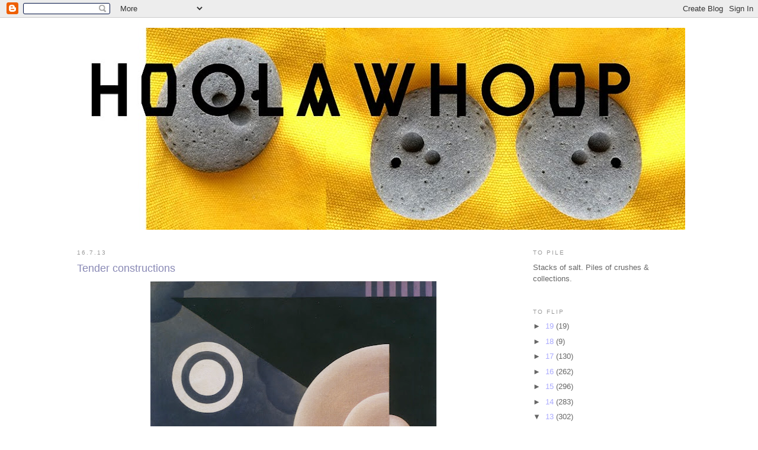

--- FILE ---
content_type: text/html; charset=UTF-8
request_url: https://hoolawhoop.blogspot.com/2013/07/tedere-constructie.html
body_size: 9876
content:
<!DOCTYPE html>
<html dir='ltr' xmlns='http://www.w3.org/1999/xhtml' xmlns:b='http://www.google.com/2005/gml/b' xmlns:data='http://www.google.com/2005/gml/data' xmlns:expr='http://www.google.com/2005/gml/expr'>
<head>
<link href='https://www.blogger.com/static/v1/widgets/2944754296-widget_css_bundle.css' rel='stylesheet' type='text/css'/>
<meta content='text/html; charset=UTF-8' http-equiv='Content-Type'/>
<meta content='blogger' name='generator'/>
<link href='https://hoolawhoop.blogspot.com/favicon.ico' rel='icon' type='image/x-icon'/>
<link href='http://hoolawhoop.blogspot.com/2013/07/tedere-constructie.html' rel='canonical'/>
<link rel="alternate" type="application/atom+xml" title="hoolawhoop - Atom" href="https://hoolawhoop.blogspot.com/feeds/posts/default" />
<link rel="alternate" type="application/rss+xml" title="hoolawhoop - RSS" href="https://hoolawhoop.blogspot.com/feeds/posts/default?alt=rss" />
<link rel="service.post" type="application/atom+xml" title="hoolawhoop - Atom" href="https://www.blogger.com/feeds/2558458346298669808/posts/default" />

<link rel="alternate" type="application/atom+xml" title="hoolawhoop - Atom" href="https://hoolawhoop.blogspot.com/feeds/5343474240974050973/comments/default" />
<!--Can't find substitution for tag [blog.ieCssRetrofitLinks]-->
<link href='https://blogger.googleusercontent.com/img/b/R29vZ2xl/AVvXsEjitxKdfi68ZQMGtSUEtKyRUThlmxdP0Uk_QcO09RF01hrS-C7Khl4G1ka5ZsSl43O3t4IOwVvXS-WUOpF_xURz10-VZEWm0GgSC3aN-eW9P_F2yL7m7vK0xkTyXwXxX01fLTv7tmWeSmQh/s640/Scan+1.jpeg' rel='image_src'/>
<meta content='http://hoolawhoop.blogspot.com/2013/07/tedere-constructie.html' property='og:url'/>
<meta content='Tender constructions' property='og:title'/>
<meta content='   Opus 2 - Haven, 1926     Opus 3 - Vrouwe schelp in haar slottoren, 1924     Opus 6 - Tedere constructie, 1923     Opus 8 - Heroïsche muzi...' property='og:description'/>
<meta content='https://blogger.googleusercontent.com/img/b/R29vZ2xl/AVvXsEjitxKdfi68ZQMGtSUEtKyRUThlmxdP0Uk_QcO09RF01hrS-C7Khl4G1ka5ZsSl43O3t4IOwVvXS-WUOpF_xURz10-VZEWm0GgSC3aN-eW9P_F2yL7m7vK0xkTyXwXxX01fLTv7tmWeSmQh/w1200-h630-p-k-no-nu/Scan+1.jpeg' property='og:image'/>
<title>hoolawhoop: Tender constructions</title>
<style id='page-skin-1' type='text/css'><!--
/*
-----------------------------------------------
Blogger Template Style
Name:     Minima
Date:     26 Feb 2004
Updated by: Blogger Team
----------------------------------------------- */
/* Variable definitions
====================
<Variable name="bgcolor" description="Page Background Color"
type="color" default="#fff">
<Variable name="textcolor" description="Text Color"
type="color" default="#333">
<Variable name="linkcolor" description="Link Color"
type="color" default="#58a">
<Variable name="pagetitlecolor" description="Blog Title Color"
type="color" default="#666">
<Variable name="descriptioncolor" description="Blog Description Color"
type="color" default="#999">
<Variable name="titlecolor" description="Post Title Color"
type="color" default="#c60">
<Variable name="bordercolor" description="Border Color"
type="color" default="#ccc">
<Variable name="sidebarcolor" description="Sidebar Title Color"
type="color" default="#999">
<Variable name="sidebartextcolor" description="Sidebar Text Color"
type="color" default="#666">
<Variable name="visitedlinkcolor" description="Visited Link Color"
type="color" default="#999">
<Variable name="bodyfont" description="Text Font"
type="font" default="normal normal 100% Georgia, Serif">
<Variable name="headerfont" description="Sidebar Title Font"
type="font"
default="normal normal 78% 'Trebuchet MS',Trebuchet,Arial,Verdana,Sans-serif">
<Variable name="pagetitlefont" description="Blog Title Font"
type="font"
default="normal normal 200% Georgia, Serif">
<Variable name="descriptionfont" description="Blog Description Font"
type="font"
default="normal normal 78% 'Trebuchet MS', Trebuchet, Arial, Verdana, Sans-serif">
<Variable name="postfooterfont" description="Post Footer Font"
type="font"
default="normal normal 78% 'Trebuchet MS', Trebuchet, Arial, Verdana, Sans-serif">
<Variable name="startSide" description="Side where text starts in blog language"
type="automatic" default="left">
<Variable name="endSide" description="Side where text ends in blog language"
type="automatic" default="right">
*/
/* Use this with templates/template-twocol.html */
body {
background:#ffffff;
margin:0;
color:#333333;
font:x-small Georgia Serif;
font-size/* */:/**/small;
font-size: /**/small;
text-align: center;
}
a:link {
color:#aaaaff;
text-decoration:none;
}
a:visited {
color:#999999;
text-decoration:none;
}
a:hover {
color:#8989b5;
text-decoration:underline;
}
a img {
border-width:0;
}
/* Header
-----------------------------------------------
*/
#header-wrapper {
width:1020px;
margin:0 auto 10px;
border:1px solid #ffffff;
}
#header-inner {
background-position: center;
margin-left: auto;
margin-right: auto;
}
#header {
margin: 5px;
border: 1px solid #ffffff;
text-align: center;
color:#666666;
}
#header h1 {
margin:5px 5px 0;
padding:15px 20px .25em;
line-height:1.2em;
text-transform:uppercase;
letter-spacing:.2em;
font: normal normal 83% Verdana, sans-serif;
}
#header a {
color:#666666;
text-decoration:none;
}
#header a:hover {
color:#666666;
}
#header .description {
margin:0 5px 5px;
padding:0 20px 15px;
max-width:700px;
text-transform:uppercase;
letter-spacing:.2em;
line-height: 1.4em;
font: normal normal 113% Verdana, sans-serif;
color: #000033;
}
#header img {
margin-left: auto;
margin-right: auto;
}
/* Outer-Wrapper
----------------------------------------------- */
#outer-wrapper {
width: 1020px;
margin:0 auto;
padding:10px;
text-align:left;
font: normal normal 100% Verdana, sans-serif;
}
#main-wrapper {
width: 730px;
float: left;
word-wrap: break-word; /* fix for long text breaking sidebar float in IE */
overflow: hidden;     /* fix for long non-text content breaking IE sidebar float */
}
#sidebar-wrapper {
width: 250px;
float: right;
word-wrap: break-word; /* fix for long text breaking sidebar float in IE */
overflow: hidden;      /* fix for long non-text content breaking IE sidebar float */
}
/* Headings
----------------------------------------------- */
h2 {
margin:1.5em 0 .75em;
font:normal normal 78% Verdana, sans-serif;
line-height: 1.4em;
text-transform:uppercase;
letter-spacing:.2em;
color:#999999;
}
/* Posts
-----------------------------------------------
*/
h2.date-header {
margin:1.5em 0 .5em;
}
.post {
margin:.5em 0 1.5em;
border-bottom:1px dotted #ffffff;
padding-bottom:1.5em;
}
.post h3 {
margin:.25em 0 0;
padding:0 0 4px;
font-size:140%;
font-weight:normal;
line-height:1.4em;
color:#8989b5;
}
.post h3 a, .post h3 a:visited, .post h3 strong {
display:block;
text-decoration:none;
color:#8989b5;
font-weight:normal;
}
.post h3 strong, .post h3 a:hover {
color:#333333;
}
.post-body {
margin:0 0 .75em;
line-height:1.6em;
}
.post-body blockquote {
line-height:1.3em;
}
.post-footer {
margin: .75em 0;
color:#999999;
text-transform:uppercase;
letter-spacing:.1em;
font: normal normal 78% Verdana, sans-serif;
line-height: 1.4em;
}
.comment-link {
margin-left:.6em;
}
.post img, table.tr-caption-container {
padding:4px;
border:1px solid #ffffff;
}
.tr-caption-container img {
border: none;
padding: 0;
}
.post blockquote {
margin:1em 20px;
}
.post blockquote p {
margin:.75em 0;
}
/* Comments
----------------------------------------------- */
#comments h4 {
margin:1em 0;
font-weight: bold;
line-height: 1.4em;
text-transform:uppercase;
letter-spacing:.2em;
color: #999999;
}
#comments-block {
margin:1em 0 1.5em;
line-height:1.6em;
}
#comments-block .comment-author {
margin:.5em 0;
}
#comments-block .comment-body {
margin:.25em 0 0;
}
#comments-block .comment-footer {
margin:-.25em 0 2em;
line-height: 1.4em;
text-transform:uppercase;
letter-spacing:.1em;
}
#comments-block .comment-body p {
margin:0 0 .75em;
}
.deleted-comment {
font-style:italic;
color:gray;
}
#blog-pager-newer-link {
float: left;
}
#blog-pager-older-link {
float: right;
}
#blog-pager {
text-align: center;
}
.feed-links {
clear: both;
line-height: 2.5em;
}
/* Sidebar Content
----------------------------------------------- */
.sidebar {
color: #666666;
line-height: 1.5em;
}
.sidebar ul {
list-style:none;
margin:0 0 0;
padding:0 0 0;
}
.sidebar li {
margin:0;
padding-top:0;
padding-right:0;
padding-bottom:.25em;
padding-left:15px;
text-indent:-15px;
line-height:1.5em;
}
.sidebar .widget, .main .widget {
border-bottom:1px dotted #ffffff;
margin:0 0 1.5em;
padding:0 0 1.5em;
}
.main .Blog {
border-bottom-width: 0;
}
/* Profile
----------------------------------------------- */
.profile-img {
float: left;
margin-top: 0;
margin-right: 5px;
margin-bottom: 5px;
margin-left: 0;
padding: 4px;
border: 1px solid #ffffff;
}
.profile-data {
margin:0;
text-transform:uppercase;
letter-spacing:.1em;
font: normal normal 78% Verdana, sans-serif;
color: #999999;
font-weight: bold;
line-height: 1.6em;
}
.profile-datablock {
margin:.5em 0 .5em;
}
.profile-textblock {
margin: 0.5em 0;
line-height: 1.6em;
}
.profile-link {
font: normal normal 78% Verdana, sans-serif;
text-transform: uppercase;
letter-spacing: .1em;
}
/* Footer
----------------------------------------------- */
#footer {
width:1020px;
clear:both;
margin:0 auto;
padding-top:15px;
line-height: 1.6em;
text-transform:uppercase;
letter-spacing:.1em;
text-align: center;
}

--></style>
<link href='https://www.blogger.com/dyn-css/authorization.css?targetBlogID=2558458346298669808&amp;zx=28555d52-2ed8-49e4-91eb-894221aab5bd' media='none' onload='if(media!=&#39;all&#39;)media=&#39;all&#39;' rel='stylesheet'/><noscript><link href='https://www.blogger.com/dyn-css/authorization.css?targetBlogID=2558458346298669808&amp;zx=28555d52-2ed8-49e4-91eb-894221aab5bd' rel='stylesheet'/></noscript>
<meta name='google-adsense-platform-account' content='ca-host-pub-1556223355139109'/>
<meta name='google-adsense-platform-domain' content='blogspot.com'/>

</head>
<body>
<div class='navbar section' id='navbar'><div class='widget Navbar' data-version='1' id='Navbar1'><script type="text/javascript">
    function setAttributeOnload(object, attribute, val) {
      if(window.addEventListener) {
        window.addEventListener('load',
          function(){ object[attribute] = val; }, false);
      } else {
        window.attachEvent('onload', function(){ object[attribute] = val; });
      }
    }
  </script>
<div id="navbar-iframe-container"></div>
<script type="text/javascript" src="https://apis.google.com/js/platform.js"></script>
<script type="text/javascript">
      gapi.load("gapi.iframes:gapi.iframes.style.bubble", function() {
        if (gapi.iframes && gapi.iframes.getContext) {
          gapi.iframes.getContext().openChild({
              url: 'https://www.blogger.com/navbar/2558458346298669808?po\x3d5343474240974050973\x26origin\x3dhttps://hoolawhoop.blogspot.com',
              where: document.getElementById("navbar-iframe-container"),
              id: "navbar-iframe"
          });
        }
      });
    </script><script type="text/javascript">
(function() {
var script = document.createElement('script');
script.type = 'text/javascript';
script.src = '//pagead2.googlesyndication.com/pagead/js/google_top_exp.js';
var head = document.getElementsByTagName('head')[0];
if (head) {
head.appendChild(script);
}})();
</script>
</div></div>
<div id='outer-wrapper'><div id='wrap2'>
<!-- skip links for text browsers -->
<span id='skiplinks' style='display:none;'>
<a href='#main'>skip to main </a> |
      <a href='#sidebar'>skip to sidebar</a>
</span>
<div id='header-wrapper'>
<div class='header section' id='header'><div class='widget Header' data-version='1' id='Header1'>
<div id='header-inner'>
<a href='https://hoolawhoop.blogspot.com/' style='display: block'>
<img alt='hoolawhoop' height='341px; ' id='Header1_headerimg' src='https://blogger.googleusercontent.com/img/b/R29vZ2xl/AVvXsEg1nQIyF8e8M9_Mob3YzGHdXpZjs3qZ3MmwxvcwnBA44Pj-PCoD5GYIAOqXUSf8jA37ymweLm4yBjes_1ZXLIiRJDzSm3Z6RR34xrUwc9P8LBz32Zp9Bk-eDa8_KaxQA0F_M3zqLbDF-Kyx/s1020/Untitled-1_small2.jpg' style='display: block' width='1020px; '/>
</a>
</div>
</div></div>
</div>
<div id='content-wrapper'>
<div id='crosscol-wrapper' style='text-align:center'>
<div class='crosscol no-items section' id='crosscol'></div>
</div>
<div id='main-wrapper'>
<div class='main section' id='main'><div class='widget Blog' data-version='1' id='Blog1'>
<div class='blog-posts hfeed'>

          <div class="date-outer">
        
<h2 class='date-header'><span>16.7.13</span></h2>

          <div class="date-posts">
        
<div class='post-outer'>
<div class='post hentry' itemprop='blogPost' itemscope='itemscope' itemtype='http://schema.org/BlogPosting'>
<meta content='https://blogger.googleusercontent.com/img/b/R29vZ2xl/AVvXsEjitxKdfi68ZQMGtSUEtKyRUThlmxdP0Uk_QcO09RF01hrS-C7Khl4G1ka5ZsSl43O3t4IOwVvXS-WUOpF_xURz10-VZEWm0GgSC3aN-eW9P_F2yL7m7vK0xkTyXwXxX01fLTv7tmWeSmQh/s640/Scan+1.jpeg' itemprop='image_url'/>
<meta content='2558458346298669808' itemprop='blogId'/>
<meta content='5343474240974050973' itemprop='postId'/>
<a name='5343474240974050973'></a>
<h3 class='post-title entry-title' itemprop='name'>
Tender constructions
</h3>
<div class='post-header'>
<div class='post-header-line-1'></div>
</div>
<div class='post-body entry-content' id='post-body-5343474240974050973' itemprop='description articleBody'>
<div dir="ltr" style="text-align: left;" trbidi="on">
<table cellpadding="0" cellspacing="0" class="tr-caption-container" style="margin-left: auto; margin-right: auto; text-align: center;"><tbody>
<tr><td style="text-align: center;"><a href="https://blogger.googleusercontent.com/img/b/R29vZ2xl/AVvXsEjitxKdfi68ZQMGtSUEtKyRUThlmxdP0Uk_QcO09RF01hrS-C7Khl4G1ka5ZsSl43O3t4IOwVvXS-WUOpF_xURz10-VZEWm0GgSC3aN-eW9P_F2yL7m7vK0xkTyXwXxX01fLTv7tmWeSmQh/s1600/Scan+1.jpeg" imageanchor="1" style="clear: left; margin-bottom: 1em; margin-left: auto; margin-right: auto;"><span style="font-family: Verdana, sans-serif; font-size: xx-small;"><img border="0" height="640" src="https://blogger.googleusercontent.com/img/b/R29vZ2xl/AVvXsEjitxKdfi68ZQMGtSUEtKyRUThlmxdP0Uk_QcO09RF01hrS-C7Khl4G1ka5ZsSl43O3t4IOwVvXS-WUOpF_xURz10-VZEWm0GgSC3aN-eW9P_F2yL7m7vK0xkTyXwXxX01fLTv7tmWeSmQh/s640/Scan+1.jpeg" width="483" /></span></a></td></tr>
<tr><td class="tr-caption" style="text-align: center;"><span style="font-family: Verdana, sans-serif; font-size: xx-small;">Opus 2 - Haven, 1926</span></td></tr>
</tbody></table>
<table align="center" cellpadding="0" cellspacing="0" class="tr-caption-container" style="margin-left: auto; margin-right: auto; text-align: center;"><tbody>
<tr><td style="text-align: center;"><a href="https://blogger.googleusercontent.com/img/b/R29vZ2xl/AVvXsEii-bT7UbKV-7Y4YpOy4OV6-fuS8pWCCJObCVacOrkAWzl58P_ZccbAUyrGc5kgOW5aDHZh4sbwfltriUtFrW0BaDyPxar59ulHybFIT9tj049hyphenhyphenVGGvWinHj7P6WilNkDsHDPqimFnHrte/s1600/Scan+7.jpeg" imageanchor="1" style="clear: left; margin-bottom: 1em; margin-left: auto; margin-right: auto;"><span style="font-family: Verdana, sans-serif; font-size: xx-small;"><img border="0" height="640" src="https://blogger.googleusercontent.com/img/b/R29vZ2xl/AVvXsEii-bT7UbKV-7Y4YpOy4OV6-fuS8pWCCJObCVacOrkAWzl58P_ZccbAUyrGc5kgOW5aDHZh4sbwfltriUtFrW0BaDyPxar59ulHybFIT9tj049hyphenhyphenVGGvWinHj7P6WilNkDsHDPqimFnHrte/s640/Scan+7.jpeg" width="417" /></span></a></td></tr>
<tr><td class="tr-caption" style="text-align: center;"><span style="font-family: Verdana, sans-serif; font-size: xx-small;">Opus 3 - Vrouwe schelp in haar slottoren, 1924</span></td></tr>
</tbody></table>
<table align="center" cellpadding="0" cellspacing="0" class="tr-caption-container" style="margin-left: auto; margin-right: auto; text-align: center;"><tbody>
<tr><td style="text-align: center;"><a href="https://blogger.googleusercontent.com/img/b/R29vZ2xl/AVvXsEhMcdVHgbPPwpzxNRnzIZNJYfFUSI2SKnln6YGvuxboKqTvr_IVzep0CLHDnAGmZLMgBdHKo6J1UXYokcIzkEY2MlZvoBilg6jjFeBdyTRGD_1FIheWzsj44xLo-YgE5qn1-j7QguvIW4f6/s1600/Scan.jpeg" imageanchor="1" style="clear: left; margin-bottom: 1em; margin-left: auto; margin-right: auto;"><span style="font-family: Verdana, sans-serif; font-size: xx-small;"><img border="0" height="655" src="https://blogger.googleusercontent.com/img/b/R29vZ2xl/AVvXsEhMcdVHgbPPwpzxNRnzIZNJYfFUSI2SKnln6YGvuxboKqTvr_IVzep0CLHDnAGmZLMgBdHKo6J1UXYokcIzkEY2MlZvoBilg6jjFeBdyTRGD_1FIheWzsj44xLo-YgE5qn1-j7QguvIW4f6/s640/Scan.jpeg" width="417" /></span></a></td></tr>
<tr><td class="tr-caption" style="text-align: center;"><span style="font-family: Verdana, sans-serif; font-size: xx-small;">Opus 6 - Tedere constructie, 1923</span></td></tr>
</tbody></table>
<table cellpadding="0" cellspacing="0" class="tr-caption-container" style="margin-left: auto; margin-right: auto; text-align: center;"><tbody>
<tr><td style="text-align: center;"><a href="https://blogger.googleusercontent.com/img/b/R29vZ2xl/AVvXsEhJkijOpFOioRsedmJ-ClZyCQUrvYDNHBGFpzcdyAiKN_gZ8dfzanvjGME1CnTVC9gX_dJddUjzc9FTFwAB4dCtma-xZOxkvefocU3x8GCxrmUpkpun-MTlZD9S34Ts0IGv57-bVhCFPSQ4/s1600/Scan+2.jpeg" imageanchor="1" style="clear: left; margin-bottom: 1em; margin-left: auto; margin-right: auto;"><span style="font-family: Verdana, sans-serif; font-size: xx-small;"><img border="0" height="640" src="https://blogger.googleusercontent.com/img/b/R29vZ2xl/AVvXsEhJkijOpFOioRsedmJ-ClZyCQUrvYDNHBGFpzcdyAiKN_gZ8dfzanvjGME1CnTVC9gX_dJddUjzc9FTFwAB4dCtma-xZOxkvefocU3x8GCxrmUpkpun-MTlZD9S34Ts0IGv57-bVhCFPSQ4/s640/Scan+2.jpeg" width="417" /></span></a></td></tr>
<tr><td class="tr-caption" style="text-align: center;"><span style="font-family: Verdana, sans-serif; font-size: xx-small;">Opus 8 - Heroïsche muziek, 1924</span></td></tr>
</tbody></table>
<table cellpadding="0" cellspacing="0" class="tr-caption-container" style="margin-left: auto; margin-right: auto; text-align: center;"><tbody>
<tr><td style="text-align: center;"><a href="https://blogger.googleusercontent.com/img/b/R29vZ2xl/AVvXsEjodrQjg7CnDEKjTer-GLppv1xQS7YB2m3an7hXn54sAARpXX4K-SnoLlRVtysuZ4-L3K2UqKMuQIpGYPMlM8SWXJQ5PpSxJGtE3D4uA95eiWOdA3owVg7FUZVlvQy78nvma6GSWVKx_5_o/s1600/Scan+4.jpeg" imageanchor="1" style="clear: left; margin-bottom: 1em; margin-left: auto; margin-right: auto;"><span style="font-family: Verdana, sans-serif; font-size: xx-small;"><img border="0" height="400" src="https://blogger.googleusercontent.com/img/b/R29vZ2xl/AVvXsEjodrQjg7CnDEKjTer-GLppv1xQS7YB2m3an7hXn54sAARpXX4K-SnoLlRVtysuZ4-L3K2UqKMuQIpGYPMlM8SWXJQ5PpSxJGtE3D4uA95eiWOdA3owVg7FUZVlvQy78nvma6GSWVKx_5_o/s400/Scan+4.jpeg" width="370" /></span></a></td></tr>
<tr><td class="tr-caption" style="text-align: center;"><span style="font-family: Verdana, sans-serif; font-size: xx-small;">Opus 20 - Constructivisme, 1924</span></td></tr>
</tbody></table>
<span style="font-family: Verdana, sans-serif; font-size: xx-small;"><br /></span>
<br />
<div class="MsoNormal" style="margin-bottom: .0001pt; margin-bottom: 0cm; mso-layout-grid-align: none; mso-pagination: none; text-autospace: none;">
<span style="font-size: xx-small;"><span lang="EN-US" style="font-family: Verdana, sans-serif;">Scans from the exhibition catalogue 'Modernisme. Belgische abstracte kunst en Europa', 2013, Mercatorfonds.</span></span></div>
<div class="MsoNormal" style="margin-bottom: .0001pt; margin-bottom: 0cm;">
<span style="font-family: Verdana, sans-serif; font-size: xx-small;"><span lang="EN-US">&#8232;A comprehensive&nbsp;exhibition in&nbsp;<a href="http://www.mskgent.be/en/exhibitions"><span style="color: #0000e9;">MSK Ghent</span></a>&nbsp;about Belgian modernism and avant-garde around 1920, illustrated through visual arts, photography, music, architecture, furniture, literature and beautiful typography. With Belgian protagonists</span><span lang="EN-US">&nbsp;like the unknown Marthe Donas, Jozef Peeters, Jules Schmalzigaug, Victor Servranckx and Georges Vantongerloo.</span></span></div>
<div>
<!--EndFragment--></div>
</div>
<div style='clear: both;'></div>
</div>
<div class='post-footer'>
<div class='post-footer-line post-footer-line-1'><span class='post-author vcard'>
Posted by
<span class='fn' itemprop='author' itemscope='itemscope' itemtype='http://schema.org/Person'>
<meta content='https://www.blogger.com/profile/09623096062552974555' itemprop='url'/>
<a href='https://www.blogger.com/profile/09623096062552974555' rel='author' title='author profile'>
<span itemprop='name'>hoola whoop</span>
</a>
</span>
</span>
<span class='post-timestamp'>
at
<meta content='http://hoolawhoop.blogspot.com/2013/07/tedere-constructie.html' itemprop='url'/>
<a class='timestamp-link' href='https://hoolawhoop.blogspot.com/2013/07/tedere-constructie.html' rel='bookmark' title='permanent link'><abbr class='published' itemprop='datePublished' title='2013-07-16T23:10:00+02:00'>11:10&#8239;PM</abbr></a>
</span>
<span class='post-icons'>
<span class='item-control blog-admin pid-2021455825'>
<a href='https://www.blogger.com/post-edit.g?blogID=2558458346298669808&postID=5343474240974050973&from=pencil' title='Edit Post'>
<img alt='' class='icon-action' height='18' src='https://resources.blogblog.com/img/icon18_edit_allbkg.gif' width='18'/>
</a>
</span>
</span>
</div>
<div class='post-footer-line post-footer-line-2'><span class='post-labels'>
</span>
</div>
<div class='post-footer-line post-footer-line-3'><span class='post-location'>
</span>
</div>
</div>
</div>
<div class='comments' id='comments'>
<a name='comments'></a>
</div>
</div>

        </div></div>
      
</div>
<div class='blog-pager' id='blog-pager'>
<span id='blog-pager-newer-link'>
<a class='blog-pager-newer-link' href='https://hoolawhoop.blogspot.com/2013/07/fish-and.html' id='Blog1_blog-pager-newer-link' title='Newer Post'>Newer Post</a>
</span>
<span id='blog-pager-older-link'>
<a class='blog-pager-older-link' href='https://hoolawhoop.blogspot.com/2013/07/posers-patsers.html' id='Blog1_blog-pager-older-link' title='Older Post'>Older Post</a>
</span>
<a class='home-link' href='https://hoolawhoop.blogspot.com/'>Home</a>
</div>
<div class='clear'></div>
<div class='post-feeds'>
</div>
</div></div>
</div>
<div id='sidebar-wrapper'>
<div class='sidebar section' id='sidebar'><div class='widget Text' data-version='1' id='Text1'>
<h2 class='title'>TO PILE</h2>
<div class='widget-content'>
<span>Stacks of  salt. </span><span style=" ;font-size:100%;">Piles of crushes &amp; collections.</span>
</div>
<div class='clear'></div>
</div><div class='widget BlogArchive' data-version='1' id='BlogArchive2'>
<h2>TO FLIP</h2>
<div class='widget-content'>
<div id='ArchiveList'>
<div id='BlogArchive2_ArchiveList'>
<ul class='hierarchy'>
<li class='archivedate collapsed'>
<a class='toggle' href='javascript:void(0)'>
<span class='zippy'>

        &#9658;&#160;
      
</span>
</a>
<a class='post-count-link' href='https://hoolawhoop.blogspot.com/2019/'>
19
</a>
<span class='post-count' dir='ltr'>(19)</span>
<ul class='hierarchy'>
<li class='archivedate collapsed'>
<a class='toggle' href='javascript:void(0)'>
<span class='zippy'>

        &#9658;&#160;
      
</span>
</a>
<a class='post-count-link' href='https://hoolawhoop.blogspot.com/2019/09/'>
09
</a>
<span class='post-count' dir='ltr'>(1)</span>
</li>
</ul>
<ul class='hierarchy'>
<li class='archivedate collapsed'>
<a class='toggle' href='javascript:void(0)'>
<span class='zippy'>

        &#9658;&#160;
      
</span>
</a>
<a class='post-count-link' href='https://hoolawhoop.blogspot.com/2019/03/'>
03
</a>
<span class='post-count' dir='ltr'>(6)</span>
</li>
</ul>
<ul class='hierarchy'>
<li class='archivedate collapsed'>
<a class='toggle' href='javascript:void(0)'>
<span class='zippy'>

        &#9658;&#160;
      
</span>
</a>
<a class='post-count-link' href='https://hoolawhoop.blogspot.com/2019/02/'>
02
</a>
<span class='post-count' dir='ltr'>(4)</span>
</li>
</ul>
<ul class='hierarchy'>
<li class='archivedate collapsed'>
<a class='toggle' href='javascript:void(0)'>
<span class='zippy'>

        &#9658;&#160;
      
</span>
</a>
<a class='post-count-link' href='https://hoolawhoop.blogspot.com/2019/01/'>
01
</a>
<span class='post-count' dir='ltr'>(8)</span>
</li>
</ul>
</li>
</ul>
<ul class='hierarchy'>
<li class='archivedate collapsed'>
<a class='toggle' href='javascript:void(0)'>
<span class='zippy'>

        &#9658;&#160;
      
</span>
</a>
<a class='post-count-link' href='https://hoolawhoop.blogspot.com/2018/'>
18
</a>
<span class='post-count' dir='ltr'>(9)</span>
<ul class='hierarchy'>
<li class='archivedate collapsed'>
<a class='toggle' href='javascript:void(0)'>
<span class='zippy'>

        &#9658;&#160;
      
</span>
</a>
<a class='post-count-link' href='https://hoolawhoop.blogspot.com/2018/12/'>
12
</a>
<span class='post-count' dir='ltr'>(2)</span>
</li>
</ul>
<ul class='hierarchy'>
<li class='archivedate collapsed'>
<a class='toggle' href='javascript:void(0)'>
<span class='zippy'>

        &#9658;&#160;
      
</span>
</a>
<a class='post-count-link' href='https://hoolawhoop.blogspot.com/2018/11/'>
11
</a>
<span class='post-count' dir='ltr'>(3)</span>
</li>
</ul>
<ul class='hierarchy'>
<li class='archivedate collapsed'>
<a class='toggle' href='javascript:void(0)'>
<span class='zippy'>

        &#9658;&#160;
      
</span>
</a>
<a class='post-count-link' href='https://hoolawhoop.blogspot.com/2018/10/'>
10
</a>
<span class='post-count' dir='ltr'>(2)</span>
</li>
</ul>
<ul class='hierarchy'>
<li class='archivedate collapsed'>
<a class='toggle' href='javascript:void(0)'>
<span class='zippy'>

        &#9658;&#160;
      
</span>
</a>
<a class='post-count-link' href='https://hoolawhoop.blogspot.com/2018/01/'>
01
</a>
<span class='post-count' dir='ltr'>(2)</span>
</li>
</ul>
</li>
</ul>
<ul class='hierarchy'>
<li class='archivedate collapsed'>
<a class='toggle' href='javascript:void(0)'>
<span class='zippy'>

        &#9658;&#160;
      
</span>
</a>
<a class='post-count-link' href='https://hoolawhoop.blogspot.com/2017/'>
17
</a>
<span class='post-count' dir='ltr'>(130)</span>
<ul class='hierarchy'>
<li class='archivedate collapsed'>
<a class='toggle' href='javascript:void(0)'>
<span class='zippy'>

        &#9658;&#160;
      
</span>
</a>
<a class='post-count-link' href='https://hoolawhoop.blogspot.com/2017/12/'>
12
</a>
<span class='post-count' dir='ltr'>(6)</span>
</li>
</ul>
<ul class='hierarchy'>
<li class='archivedate collapsed'>
<a class='toggle' href='javascript:void(0)'>
<span class='zippy'>

        &#9658;&#160;
      
</span>
</a>
<a class='post-count-link' href='https://hoolawhoop.blogspot.com/2017/11/'>
11
</a>
<span class='post-count' dir='ltr'>(10)</span>
</li>
</ul>
<ul class='hierarchy'>
<li class='archivedate collapsed'>
<a class='toggle' href='javascript:void(0)'>
<span class='zippy'>

        &#9658;&#160;
      
</span>
</a>
<a class='post-count-link' href='https://hoolawhoop.blogspot.com/2017/10/'>
10
</a>
<span class='post-count' dir='ltr'>(17)</span>
</li>
</ul>
<ul class='hierarchy'>
<li class='archivedate collapsed'>
<a class='toggle' href='javascript:void(0)'>
<span class='zippy'>

        &#9658;&#160;
      
</span>
</a>
<a class='post-count-link' href='https://hoolawhoop.blogspot.com/2017/09/'>
09
</a>
<span class='post-count' dir='ltr'>(6)</span>
</li>
</ul>
<ul class='hierarchy'>
<li class='archivedate collapsed'>
<a class='toggle' href='javascript:void(0)'>
<span class='zippy'>

        &#9658;&#160;
      
</span>
</a>
<a class='post-count-link' href='https://hoolawhoop.blogspot.com/2017/08/'>
08
</a>
<span class='post-count' dir='ltr'>(8)</span>
</li>
</ul>
<ul class='hierarchy'>
<li class='archivedate collapsed'>
<a class='toggle' href='javascript:void(0)'>
<span class='zippy'>

        &#9658;&#160;
      
</span>
</a>
<a class='post-count-link' href='https://hoolawhoop.blogspot.com/2017/07/'>
07
</a>
<span class='post-count' dir='ltr'>(9)</span>
</li>
</ul>
<ul class='hierarchy'>
<li class='archivedate collapsed'>
<a class='toggle' href='javascript:void(0)'>
<span class='zippy'>

        &#9658;&#160;
      
</span>
</a>
<a class='post-count-link' href='https://hoolawhoop.blogspot.com/2017/06/'>
06
</a>
<span class='post-count' dir='ltr'>(7)</span>
</li>
</ul>
<ul class='hierarchy'>
<li class='archivedate collapsed'>
<a class='toggle' href='javascript:void(0)'>
<span class='zippy'>

        &#9658;&#160;
      
</span>
</a>
<a class='post-count-link' href='https://hoolawhoop.blogspot.com/2017/05/'>
05
</a>
<span class='post-count' dir='ltr'>(12)</span>
</li>
</ul>
<ul class='hierarchy'>
<li class='archivedate collapsed'>
<a class='toggle' href='javascript:void(0)'>
<span class='zippy'>

        &#9658;&#160;
      
</span>
</a>
<a class='post-count-link' href='https://hoolawhoop.blogspot.com/2017/04/'>
04
</a>
<span class='post-count' dir='ltr'>(11)</span>
</li>
</ul>
<ul class='hierarchy'>
<li class='archivedate collapsed'>
<a class='toggle' href='javascript:void(0)'>
<span class='zippy'>

        &#9658;&#160;
      
</span>
</a>
<a class='post-count-link' href='https://hoolawhoop.blogspot.com/2017/03/'>
03
</a>
<span class='post-count' dir='ltr'>(12)</span>
</li>
</ul>
<ul class='hierarchy'>
<li class='archivedate collapsed'>
<a class='toggle' href='javascript:void(0)'>
<span class='zippy'>

        &#9658;&#160;
      
</span>
</a>
<a class='post-count-link' href='https://hoolawhoop.blogspot.com/2017/02/'>
02
</a>
<span class='post-count' dir='ltr'>(14)</span>
</li>
</ul>
<ul class='hierarchy'>
<li class='archivedate collapsed'>
<a class='toggle' href='javascript:void(0)'>
<span class='zippy'>

        &#9658;&#160;
      
</span>
</a>
<a class='post-count-link' href='https://hoolawhoop.blogspot.com/2017/01/'>
01
</a>
<span class='post-count' dir='ltr'>(18)</span>
</li>
</ul>
</li>
</ul>
<ul class='hierarchy'>
<li class='archivedate collapsed'>
<a class='toggle' href='javascript:void(0)'>
<span class='zippy'>

        &#9658;&#160;
      
</span>
</a>
<a class='post-count-link' href='https://hoolawhoop.blogspot.com/2016/'>
16
</a>
<span class='post-count' dir='ltr'>(262)</span>
<ul class='hierarchy'>
<li class='archivedate collapsed'>
<a class='toggle' href='javascript:void(0)'>
<span class='zippy'>

        &#9658;&#160;
      
</span>
</a>
<a class='post-count-link' href='https://hoolawhoop.blogspot.com/2016/12/'>
12
</a>
<span class='post-count' dir='ltr'>(16)</span>
</li>
</ul>
<ul class='hierarchy'>
<li class='archivedate collapsed'>
<a class='toggle' href='javascript:void(0)'>
<span class='zippy'>

        &#9658;&#160;
      
</span>
</a>
<a class='post-count-link' href='https://hoolawhoop.blogspot.com/2016/11/'>
11
</a>
<span class='post-count' dir='ltr'>(21)</span>
</li>
</ul>
<ul class='hierarchy'>
<li class='archivedate collapsed'>
<a class='toggle' href='javascript:void(0)'>
<span class='zippy'>

        &#9658;&#160;
      
</span>
</a>
<a class='post-count-link' href='https://hoolawhoop.blogspot.com/2016/10/'>
10
</a>
<span class='post-count' dir='ltr'>(25)</span>
</li>
</ul>
<ul class='hierarchy'>
<li class='archivedate collapsed'>
<a class='toggle' href='javascript:void(0)'>
<span class='zippy'>

        &#9658;&#160;
      
</span>
</a>
<a class='post-count-link' href='https://hoolawhoop.blogspot.com/2016/09/'>
09
</a>
<span class='post-count' dir='ltr'>(23)</span>
</li>
</ul>
<ul class='hierarchy'>
<li class='archivedate collapsed'>
<a class='toggle' href='javascript:void(0)'>
<span class='zippy'>

        &#9658;&#160;
      
</span>
</a>
<a class='post-count-link' href='https://hoolawhoop.blogspot.com/2016/08/'>
08
</a>
<span class='post-count' dir='ltr'>(19)</span>
</li>
</ul>
<ul class='hierarchy'>
<li class='archivedate collapsed'>
<a class='toggle' href='javascript:void(0)'>
<span class='zippy'>

        &#9658;&#160;
      
</span>
</a>
<a class='post-count-link' href='https://hoolawhoop.blogspot.com/2016/07/'>
07
</a>
<span class='post-count' dir='ltr'>(25)</span>
</li>
</ul>
<ul class='hierarchy'>
<li class='archivedate collapsed'>
<a class='toggle' href='javascript:void(0)'>
<span class='zippy'>

        &#9658;&#160;
      
</span>
</a>
<a class='post-count-link' href='https://hoolawhoop.blogspot.com/2016/06/'>
06
</a>
<span class='post-count' dir='ltr'>(23)</span>
</li>
</ul>
<ul class='hierarchy'>
<li class='archivedate collapsed'>
<a class='toggle' href='javascript:void(0)'>
<span class='zippy'>

        &#9658;&#160;
      
</span>
</a>
<a class='post-count-link' href='https://hoolawhoop.blogspot.com/2016/05/'>
05
</a>
<span class='post-count' dir='ltr'>(26)</span>
</li>
</ul>
<ul class='hierarchy'>
<li class='archivedate collapsed'>
<a class='toggle' href='javascript:void(0)'>
<span class='zippy'>

        &#9658;&#160;
      
</span>
</a>
<a class='post-count-link' href='https://hoolawhoop.blogspot.com/2016/04/'>
04
</a>
<span class='post-count' dir='ltr'>(20)</span>
</li>
</ul>
<ul class='hierarchy'>
<li class='archivedate collapsed'>
<a class='toggle' href='javascript:void(0)'>
<span class='zippy'>

        &#9658;&#160;
      
</span>
</a>
<a class='post-count-link' href='https://hoolawhoop.blogspot.com/2016/03/'>
03
</a>
<span class='post-count' dir='ltr'>(24)</span>
</li>
</ul>
<ul class='hierarchy'>
<li class='archivedate collapsed'>
<a class='toggle' href='javascript:void(0)'>
<span class='zippy'>

        &#9658;&#160;
      
</span>
</a>
<a class='post-count-link' href='https://hoolawhoop.blogspot.com/2016/02/'>
02
</a>
<span class='post-count' dir='ltr'>(19)</span>
</li>
</ul>
<ul class='hierarchy'>
<li class='archivedate collapsed'>
<a class='toggle' href='javascript:void(0)'>
<span class='zippy'>

        &#9658;&#160;
      
</span>
</a>
<a class='post-count-link' href='https://hoolawhoop.blogspot.com/2016/01/'>
01
</a>
<span class='post-count' dir='ltr'>(21)</span>
</li>
</ul>
</li>
</ul>
<ul class='hierarchy'>
<li class='archivedate collapsed'>
<a class='toggle' href='javascript:void(0)'>
<span class='zippy'>

        &#9658;&#160;
      
</span>
</a>
<a class='post-count-link' href='https://hoolawhoop.blogspot.com/2015/'>
15
</a>
<span class='post-count' dir='ltr'>(296)</span>
<ul class='hierarchy'>
<li class='archivedate collapsed'>
<a class='toggle' href='javascript:void(0)'>
<span class='zippy'>

        &#9658;&#160;
      
</span>
</a>
<a class='post-count-link' href='https://hoolawhoop.blogspot.com/2015/12/'>
12
</a>
<span class='post-count' dir='ltr'>(24)</span>
</li>
</ul>
<ul class='hierarchy'>
<li class='archivedate collapsed'>
<a class='toggle' href='javascript:void(0)'>
<span class='zippy'>

        &#9658;&#160;
      
</span>
</a>
<a class='post-count-link' href='https://hoolawhoop.blogspot.com/2015/11/'>
11
</a>
<span class='post-count' dir='ltr'>(21)</span>
</li>
</ul>
<ul class='hierarchy'>
<li class='archivedate collapsed'>
<a class='toggle' href='javascript:void(0)'>
<span class='zippy'>

        &#9658;&#160;
      
</span>
</a>
<a class='post-count-link' href='https://hoolawhoop.blogspot.com/2015/10/'>
10
</a>
<span class='post-count' dir='ltr'>(27)</span>
</li>
</ul>
<ul class='hierarchy'>
<li class='archivedate collapsed'>
<a class='toggle' href='javascript:void(0)'>
<span class='zippy'>

        &#9658;&#160;
      
</span>
</a>
<a class='post-count-link' href='https://hoolawhoop.blogspot.com/2015/09/'>
09
</a>
<span class='post-count' dir='ltr'>(24)</span>
</li>
</ul>
<ul class='hierarchy'>
<li class='archivedate collapsed'>
<a class='toggle' href='javascript:void(0)'>
<span class='zippy'>

        &#9658;&#160;
      
</span>
</a>
<a class='post-count-link' href='https://hoolawhoop.blogspot.com/2015/08/'>
08
</a>
<span class='post-count' dir='ltr'>(22)</span>
</li>
</ul>
<ul class='hierarchy'>
<li class='archivedate collapsed'>
<a class='toggle' href='javascript:void(0)'>
<span class='zippy'>

        &#9658;&#160;
      
</span>
</a>
<a class='post-count-link' href='https://hoolawhoop.blogspot.com/2015/07/'>
07
</a>
<span class='post-count' dir='ltr'>(20)</span>
</li>
</ul>
<ul class='hierarchy'>
<li class='archivedate collapsed'>
<a class='toggle' href='javascript:void(0)'>
<span class='zippy'>

        &#9658;&#160;
      
</span>
</a>
<a class='post-count-link' href='https://hoolawhoop.blogspot.com/2015/06/'>
06
</a>
<span class='post-count' dir='ltr'>(26)</span>
</li>
</ul>
<ul class='hierarchy'>
<li class='archivedate collapsed'>
<a class='toggle' href='javascript:void(0)'>
<span class='zippy'>

        &#9658;&#160;
      
</span>
</a>
<a class='post-count-link' href='https://hoolawhoop.blogspot.com/2015/05/'>
05
</a>
<span class='post-count' dir='ltr'>(29)</span>
</li>
</ul>
<ul class='hierarchy'>
<li class='archivedate collapsed'>
<a class='toggle' href='javascript:void(0)'>
<span class='zippy'>

        &#9658;&#160;
      
</span>
</a>
<a class='post-count-link' href='https://hoolawhoop.blogspot.com/2015/04/'>
04
</a>
<span class='post-count' dir='ltr'>(24)</span>
</li>
</ul>
<ul class='hierarchy'>
<li class='archivedate collapsed'>
<a class='toggle' href='javascript:void(0)'>
<span class='zippy'>

        &#9658;&#160;
      
</span>
</a>
<a class='post-count-link' href='https://hoolawhoop.blogspot.com/2015/03/'>
03
</a>
<span class='post-count' dir='ltr'>(30)</span>
</li>
</ul>
<ul class='hierarchy'>
<li class='archivedate collapsed'>
<a class='toggle' href='javascript:void(0)'>
<span class='zippy'>

        &#9658;&#160;
      
</span>
</a>
<a class='post-count-link' href='https://hoolawhoop.blogspot.com/2015/02/'>
02
</a>
<span class='post-count' dir='ltr'>(22)</span>
</li>
</ul>
<ul class='hierarchy'>
<li class='archivedate collapsed'>
<a class='toggle' href='javascript:void(0)'>
<span class='zippy'>

        &#9658;&#160;
      
</span>
</a>
<a class='post-count-link' href='https://hoolawhoop.blogspot.com/2015/01/'>
01
</a>
<span class='post-count' dir='ltr'>(27)</span>
</li>
</ul>
</li>
</ul>
<ul class='hierarchy'>
<li class='archivedate collapsed'>
<a class='toggle' href='javascript:void(0)'>
<span class='zippy'>

        &#9658;&#160;
      
</span>
</a>
<a class='post-count-link' href='https://hoolawhoop.blogspot.com/2014/'>
14
</a>
<span class='post-count' dir='ltr'>(283)</span>
<ul class='hierarchy'>
<li class='archivedate collapsed'>
<a class='toggle' href='javascript:void(0)'>
<span class='zippy'>

        &#9658;&#160;
      
</span>
</a>
<a class='post-count-link' href='https://hoolawhoop.blogspot.com/2014/12/'>
12
</a>
<span class='post-count' dir='ltr'>(31)</span>
</li>
</ul>
<ul class='hierarchy'>
<li class='archivedate collapsed'>
<a class='toggle' href='javascript:void(0)'>
<span class='zippy'>

        &#9658;&#160;
      
</span>
</a>
<a class='post-count-link' href='https://hoolawhoop.blogspot.com/2014/11/'>
11
</a>
<span class='post-count' dir='ltr'>(22)</span>
</li>
</ul>
<ul class='hierarchy'>
<li class='archivedate collapsed'>
<a class='toggle' href='javascript:void(0)'>
<span class='zippy'>

        &#9658;&#160;
      
</span>
</a>
<a class='post-count-link' href='https://hoolawhoop.blogspot.com/2014/10/'>
10
</a>
<span class='post-count' dir='ltr'>(21)</span>
</li>
</ul>
<ul class='hierarchy'>
<li class='archivedate collapsed'>
<a class='toggle' href='javascript:void(0)'>
<span class='zippy'>

        &#9658;&#160;
      
</span>
</a>
<a class='post-count-link' href='https://hoolawhoop.blogspot.com/2014/09/'>
09
</a>
<span class='post-count' dir='ltr'>(23)</span>
</li>
</ul>
<ul class='hierarchy'>
<li class='archivedate collapsed'>
<a class='toggle' href='javascript:void(0)'>
<span class='zippy'>

        &#9658;&#160;
      
</span>
</a>
<a class='post-count-link' href='https://hoolawhoop.blogspot.com/2014/08/'>
08
</a>
<span class='post-count' dir='ltr'>(25)</span>
</li>
</ul>
<ul class='hierarchy'>
<li class='archivedate collapsed'>
<a class='toggle' href='javascript:void(0)'>
<span class='zippy'>

        &#9658;&#160;
      
</span>
</a>
<a class='post-count-link' href='https://hoolawhoop.blogspot.com/2014/07/'>
07
</a>
<span class='post-count' dir='ltr'>(18)</span>
</li>
</ul>
<ul class='hierarchy'>
<li class='archivedate collapsed'>
<a class='toggle' href='javascript:void(0)'>
<span class='zippy'>

        &#9658;&#160;
      
</span>
</a>
<a class='post-count-link' href='https://hoolawhoop.blogspot.com/2014/06/'>
06
</a>
<span class='post-count' dir='ltr'>(30)</span>
</li>
</ul>
<ul class='hierarchy'>
<li class='archivedate collapsed'>
<a class='toggle' href='javascript:void(0)'>
<span class='zippy'>

        &#9658;&#160;
      
</span>
</a>
<a class='post-count-link' href='https://hoolawhoop.blogspot.com/2014/05/'>
05
</a>
<span class='post-count' dir='ltr'>(25)</span>
</li>
</ul>
<ul class='hierarchy'>
<li class='archivedate collapsed'>
<a class='toggle' href='javascript:void(0)'>
<span class='zippy'>

        &#9658;&#160;
      
</span>
</a>
<a class='post-count-link' href='https://hoolawhoop.blogspot.com/2014/04/'>
04
</a>
<span class='post-count' dir='ltr'>(23)</span>
</li>
</ul>
<ul class='hierarchy'>
<li class='archivedate collapsed'>
<a class='toggle' href='javascript:void(0)'>
<span class='zippy'>

        &#9658;&#160;
      
</span>
</a>
<a class='post-count-link' href='https://hoolawhoop.blogspot.com/2014/03/'>
03
</a>
<span class='post-count' dir='ltr'>(23)</span>
</li>
</ul>
<ul class='hierarchy'>
<li class='archivedate collapsed'>
<a class='toggle' href='javascript:void(0)'>
<span class='zippy'>

        &#9658;&#160;
      
</span>
</a>
<a class='post-count-link' href='https://hoolawhoop.blogspot.com/2014/02/'>
02
</a>
<span class='post-count' dir='ltr'>(21)</span>
</li>
</ul>
<ul class='hierarchy'>
<li class='archivedate collapsed'>
<a class='toggle' href='javascript:void(0)'>
<span class='zippy'>

        &#9658;&#160;
      
</span>
</a>
<a class='post-count-link' href='https://hoolawhoop.blogspot.com/2014/01/'>
01
</a>
<span class='post-count' dir='ltr'>(21)</span>
</li>
</ul>
</li>
</ul>
<ul class='hierarchy'>
<li class='archivedate expanded'>
<a class='toggle' href='javascript:void(0)'>
<span class='zippy toggle-open'>

        &#9660;&#160;
      
</span>
</a>
<a class='post-count-link' href='https://hoolawhoop.blogspot.com/2013/'>
13
</a>
<span class='post-count' dir='ltr'>(302)</span>
<ul class='hierarchy'>
<li class='archivedate collapsed'>
<a class='toggle' href='javascript:void(0)'>
<span class='zippy'>

        &#9658;&#160;
      
</span>
</a>
<a class='post-count-link' href='https://hoolawhoop.blogspot.com/2013/12/'>
12
</a>
<span class='post-count' dir='ltr'>(25)</span>
</li>
</ul>
<ul class='hierarchy'>
<li class='archivedate collapsed'>
<a class='toggle' href='javascript:void(0)'>
<span class='zippy'>

        &#9658;&#160;
      
</span>
</a>
<a class='post-count-link' href='https://hoolawhoop.blogspot.com/2013/11/'>
11
</a>
<span class='post-count' dir='ltr'>(28)</span>
</li>
</ul>
<ul class='hierarchy'>
<li class='archivedate collapsed'>
<a class='toggle' href='javascript:void(0)'>
<span class='zippy'>

        &#9658;&#160;
      
</span>
</a>
<a class='post-count-link' href='https://hoolawhoop.blogspot.com/2013/10/'>
10
</a>
<span class='post-count' dir='ltr'>(33)</span>
</li>
</ul>
<ul class='hierarchy'>
<li class='archivedate collapsed'>
<a class='toggle' href='javascript:void(0)'>
<span class='zippy'>

        &#9658;&#160;
      
</span>
</a>
<a class='post-count-link' href='https://hoolawhoop.blogspot.com/2013/09/'>
09
</a>
<span class='post-count' dir='ltr'>(24)</span>
</li>
</ul>
<ul class='hierarchy'>
<li class='archivedate collapsed'>
<a class='toggle' href='javascript:void(0)'>
<span class='zippy'>

        &#9658;&#160;
      
</span>
</a>
<a class='post-count-link' href='https://hoolawhoop.blogspot.com/2013/08/'>
08
</a>
<span class='post-count' dir='ltr'>(23)</span>
</li>
</ul>
<ul class='hierarchy'>
<li class='archivedate expanded'>
<a class='toggle' href='javascript:void(0)'>
<span class='zippy toggle-open'>

        &#9660;&#160;
      
</span>
</a>
<a class='post-count-link' href='https://hoolawhoop.blogspot.com/2013/07/'>
07
</a>
<span class='post-count' dir='ltr'>(21)</span>
<ul class='posts'>
<li><a href='https://hoolawhoop.blogspot.com/2013/07/july-news-cucumber-time.html'>july news - cucumber time</a></li>
<li><a href='https://hoolawhoop.blogspot.com/2013/07/hete-groetjes-uit.html'>saludos calientes</a></li>
<li><a href='https://hoolawhoop.blogspot.com/2013/07/back-home-for-day-or-two.html'>back home for a day or two</a></li>
<li><a href='https://hoolawhoop.blogspot.com/2013/07/see-you-in-week-first-some-underwater.html'>time for some underwater ballet! hasta pronto!</a></li>
<li><a href='https://hoolawhoop.blogspot.com/2013/07/kissed-by-sun.html'>kissed by the sun</a></li>
<li><a href='https://hoolawhoop.blogspot.com/2013/07/main-de.html'>main de</a></li>
<li><a href='https://hoolawhoop.blogspot.com/2013/07/patatas-bravas-here-we-come.html'>patatas bravas - here we come</a></li>
<li><a href='https://hoolawhoop.blogspot.com/2013/07/bubbles-popping-out-of-existence.html'>bubbles popping out of existence</a></li>
<li><a href='https://hoolawhoop.blogspot.com/2013/07/fish-and.html'>fish and</a></li>
<li><a href='https://hoolawhoop.blogspot.com/2013/07/tedere-constructie.html'>Tender constructions</a></li>
<li><a href='https://hoolawhoop.blogspot.com/2013/07/posers-patsers.html'>posers patsers</a></li>
<li><a href='https://hoolawhoop.blogspot.com/2013/07/a-weekend-in-country.html'>a weekend off</a></li>
<li><a href='https://hoolawhoop.blogspot.com/2013/07/last-saturday-fun-fair.html'>last Saturday - funfair</a></li>
<li><a href='https://hoolawhoop.blogspot.com/2013/07/bam-holidays.html'>bam! holidays!</a></li>
<li><a href='https://hoolawhoop.blogspot.com/2013/07/sunnies.html'>sunnies</a></li>
<li><a href='https://hoolawhoop.blogspot.com/2013/07/line-up_6.html'>line up</a></li>
<li><a href='https://hoolawhoop.blogspot.com/2013/07/line-up.html'>O</a></li>
<li><a href='https://hoolawhoop.blogspot.com/2013/07/drinking-dancing.html'>drinking &amp; dancing</a></li>
<li><a href='https://hoolawhoop.blogspot.com/2013/07/bloemenwerf.html'>bloemenwerf</a></li>
<li><a href='https://hoolawhoop.blogspot.com/2013/07/june-news.html'>june news</a></li>
<li><a href='https://hoolawhoop.blogspot.com/2013/07/up.html'>up</a></li>
</ul>
</li>
</ul>
<ul class='hierarchy'>
<li class='archivedate collapsed'>
<a class='toggle' href='javascript:void(0)'>
<span class='zippy'>

        &#9658;&#160;
      
</span>
</a>
<a class='post-count-link' href='https://hoolawhoop.blogspot.com/2013/06/'>
06
</a>
<span class='post-count' dir='ltr'>(20)</span>
</li>
</ul>
<ul class='hierarchy'>
<li class='archivedate collapsed'>
<a class='toggle' href='javascript:void(0)'>
<span class='zippy'>

        &#9658;&#160;
      
</span>
</a>
<a class='post-count-link' href='https://hoolawhoop.blogspot.com/2013/05/'>
05
</a>
<span class='post-count' dir='ltr'>(31)</span>
</li>
</ul>
<ul class='hierarchy'>
<li class='archivedate collapsed'>
<a class='toggle' href='javascript:void(0)'>
<span class='zippy'>

        &#9658;&#160;
      
</span>
</a>
<a class='post-count-link' href='https://hoolawhoop.blogspot.com/2013/04/'>
04
</a>
<span class='post-count' dir='ltr'>(21)</span>
</li>
</ul>
<ul class='hierarchy'>
<li class='archivedate collapsed'>
<a class='toggle' href='javascript:void(0)'>
<span class='zippy'>

        &#9658;&#160;
      
</span>
</a>
<a class='post-count-link' href='https://hoolawhoop.blogspot.com/2013/03/'>
03
</a>
<span class='post-count' dir='ltr'>(31)</span>
</li>
</ul>
<ul class='hierarchy'>
<li class='archivedate collapsed'>
<a class='toggle' href='javascript:void(0)'>
<span class='zippy'>

        &#9658;&#160;
      
</span>
</a>
<a class='post-count-link' href='https://hoolawhoop.blogspot.com/2013/02/'>
02
</a>
<span class='post-count' dir='ltr'>(24)</span>
</li>
</ul>
<ul class='hierarchy'>
<li class='archivedate collapsed'>
<a class='toggle' href='javascript:void(0)'>
<span class='zippy'>

        &#9658;&#160;
      
</span>
</a>
<a class='post-count-link' href='https://hoolawhoop.blogspot.com/2013/01/'>
01
</a>
<span class='post-count' dir='ltr'>(21)</span>
</li>
</ul>
</li>
</ul>
<ul class='hierarchy'>
<li class='archivedate collapsed'>
<a class='toggle' href='javascript:void(0)'>
<span class='zippy'>

        &#9658;&#160;
      
</span>
</a>
<a class='post-count-link' href='https://hoolawhoop.blogspot.com/2012/'>
12
</a>
<span class='post-count' dir='ltr'>(248)</span>
<ul class='hierarchy'>
<li class='archivedate collapsed'>
<a class='toggle' href='javascript:void(0)'>
<span class='zippy'>

        &#9658;&#160;
      
</span>
</a>
<a class='post-count-link' href='https://hoolawhoop.blogspot.com/2012/12/'>
12
</a>
<span class='post-count' dir='ltr'>(18)</span>
</li>
</ul>
<ul class='hierarchy'>
<li class='archivedate collapsed'>
<a class='toggle' href='javascript:void(0)'>
<span class='zippy'>

        &#9658;&#160;
      
</span>
</a>
<a class='post-count-link' href='https://hoolawhoop.blogspot.com/2012/11/'>
11
</a>
<span class='post-count' dir='ltr'>(26)</span>
</li>
</ul>
<ul class='hierarchy'>
<li class='archivedate collapsed'>
<a class='toggle' href='javascript:void(0)'>
<span class='zippy'>

        &#9658;&#160;
      
</span>
</a>
<a class='post-count-link' href='https://hoolawhoop.blogspot.com/2012/10/'>
10
</a>
<span class='post-count' dir='ltr'>(29)</span>
</li>
</ul>
<ul class='hierarchy'>
<li class='archivedate collapsed'>
<a class='toggle' href='javascript:void(0)'>
<span class='zippy'>

        &#9658;&#160;
      
</span>
</a>
<a class='post-count-link' href='https://hoolawhoop.blogspot.com/2012/09/'>
09
</a>
<span class='post-count' dir='ltr'>(26)</span>
</li>
</ul>
<ul class='hierarchy'>
<li class='archivedate collapsed'>
<a class='toggle' href='javascript:void(0)'>
<span class='zippy'>

        &#9658;&#160;
      
</span>
</a>
<a class='post-count-link' href='https://hoolawhoop.blogspot.com/2012/08/'>
08
</a>
<span class='post-count' dir='ltr'>(30)</span>
</li>
</ul>
<ul class='hierarchy'>
<li class='archivedate collapsed'>
<a class='toggle' href='javascript:void(0)'>
<span class='zippy'>

        &#9658;&#160;
      
</span>
</a>
<a class='post-count-link' href='https://hoolawhoop.blogspot.com/2012/07/'>
07
</a>
<span class='post-count' dir='ltr'>(9)</span>
</li>
</ul>
<ul class='hierarchy'>
<li class='archivedate collapsed'>
<a class='toggle' href='javascript:void(0)'>
<span class='zippy'>

        &#9658;&#160;
      
</span>
</a>
<a class='post-count-link' href='https://hoolawhoop.blogspot.com/2012/06/'>
06
</a>
<span class='post-count' dir='ltr'>(14)</span>
</li>
</ul>
<ul class='hierarchy'>
<li class='archivedate collapsed'>
<a class='toggle' href='javascript:void(0)'>
<span class='zippy'>

        &#9658;&#160;
      
</span>
</a>
<a class='post-count-link' href='https://hoolawhoop.blogspot.com/2012/05/'>
05
</a>
<span class='post-count' dir='ltr'>(23)</span>
</li>
</ul>
<ul class='hierarchy'>
<li class='archivedate collapsed'>
<a class='toggle' href='javascript:void(0)'>
<span class='zippy'>

        &#9658;&#160;
      
</span>
</a>
<a class='post-count-link' href='https://hoolawhoop.blogspot.com/2012/04/'>
04
</a>
<span class='post-count' dir='ltr'>(22)</span>
</li>
</ul>
<ul class='hierarchy'>
<li class='archivedate collapsed'>
<a class='toggle' href='javascript:void(0)'>
<span class='zippy'>

        &#9658;&#160;
      
</span>
</a>
<a class='post-count-link' href='https://hoolawhoop.blogspot.com/2012/03/'>
03
</a>
<span class='post-count' dir='ltr'>(17)</span>
</li>
</ul>
<ul class='hierarchy'>
<li class='archivedate collapsed'>
<a class='toggle' href='javascript:void(0)'>
<span class='zippy'>

        &#9658;&#160;
      
</span>
</a>
<a class='post-count-link' href='https://hoolawhoop.blogspot.com/2012/02/'>
02
</a>
<span class='post-count' dir='ltr'>(15)</span>
</li>
</ul>
<ul class='hierarchy'>
<li class='archivedate collapsed'>
<a class='toggle' href='javascript:void(0)'>
<span class='zippy'>

        &#9658;&#160;
      
</span>
</a>
<a class='post-count-link' href='https://hoolawhoop.blogspot.com/2012/01/'>
01
</a>
<span class='post-count' dir='ltr'>(19)</span>
</li>
</ul>
</li>
</ul>
<ul class='hierarchy'>
<li class='archivedate collapsed'>
<a class='toggle' href='javascript:void(0)'>
<span class='zippy'>

        &#9658;&#160;
      
</span>
</a>
<a class='post-count-link' href='https://hoolawhoop.blogspot.com/2011/'>
11
</a>
<span class='post-count' dir='ltr'>(279)</span>
<ul class='hierarchy'>
<li class='archivedate collapsed'>
<a class='toggle' href='javascript:void(0)'>
<span class='zippy'>

        &#9658;&#160;
      
</span>
</a>
<a class='post-count-link' href='https://hoolawhoop.blogspot.com/2011/12/'>
12
</a>
<span class='post-count' dir='ltr'>(18)</span>
</li>
</ul>
<ul class='hierarchy'>
<li class='archivedate collapsed'>
<a class='toggle' href='javascript:void(0)'>
<span class='zippy'>

        &#9658;&#160;
      
</span>
</a>
<a class='post-count-link' href='https://hoolawhoop.blogspot.com/2011/11/'>
11
</a>
<span class='post-count' dir='ltr'>(22)</span>
</li>
</ul>
<ul class='hierarchy'>
<li class='archivedate collapsed'>
<a class='toggle' href='javascript:void(0)'>
<span class='zippy'>

        &#9658;&#160;
      
</span>
</a>
<a class='post-count-link' href='https://hoolawhoop.blogspot.com/2011/10/'>
10
</a>
<span class='post-count' dir='ltr'>(27)</span>
</li>
</ul>
<ul class='hierarchy'>
<li class='archivedate collapsed'>
<a class='toggle' href='javascript:void(0)'>
<span class='zippy'>

        &#9658;&#160;
      
</span>
</a>
<a class='post-count-link' href='https://hoolawhoop.blogspot.com/2011/09/'>
09
</a>
<span class='post-count' dir='ltr'>(28)</span>
</li>
</ul>
<ul class='hierarchy'>
<li class='archivedate collapsed'>
<a class='toggle' href='javascript:void(0)'>
<span class='zippy'>

        &#9658;&#160;
      
</span>
</a>
<a class='post-count-link' href='https://hoolawhoop.blogspot.com/2011/08/'>
08
</a>
<span class='post-count' dir='ltr'>(20)</span>
</li>
</ul>
<ul class='hierarchy'>
<li class='archivedate collapsed'>
<a class='toggle' href='javascript:void(0)'>
<span class='zippy'>

        &#9658;&#160;
      
</span>
</a>
<a class='post-count-link' href='https://hoolawhoop.blogspot.com/2011/07/'>
07
</a>
<span class='post-count' dir='ltr'>(23)</span>
</li>
</ul>
<ul class='hierarchy'>
<li class='archivedate collapsed'>
<a class='toggle' href='javascript:void(0)'>
<span class='zippy'>

        &#9658;&#160;
      
</span>
</a>
<a class='post-count-link' href='https://hoolawhoop.blogspot.com/2011/06/'>
06
</a>
<span class='post-count' dir='ltr'>(26)</span>
</li>
</ul>
<ul class='hierarchy'>
<li class='archivedate collapsed'>
<a class='toggle' href='javascript:void(0)'>
<span class='zippy'>

        &#9658;&#160;
      
</span>
</a>
<a class='post-count-link' href='https://hoolawhoop.blogspot.com/2011/05/'>
05
</a>
<span class='post-count' dir='ltr'>(27)</span>
</li>
</ul>
<ul class='hierarchy'>
<li class='archivedate collapsed'>
<a class='toggle' href='javascript:void(0)'>
<span class='zippy'>

        &#9658;&#160;
      
</span>
</a>
<a class='post-count-link' href='https://hoolawhoop.blogspot.com/2011/04/'>
04
</a>
<span class='post-count' dir='ltr'>(15)</span>
</li>
</ul>
<ul class='hierarchy'>
<li class='archivedate collapsed'>
<a class='toggle' href='javascript:void(0)'>
<span class='zippy'>

        &#9658;&#160;
      
</span>
</a>
<a class='post-count-link' href='https://hoolawhoop.blogspot.com/2011/03/'>
03
</a>
<span class='post-count' dir='ltr'>(22)</span>
</li>
</ul>
<ul class='hierarchy'>
<li class='archivedate collapsed'>
<a class='toggle' href='javascript:void(0)'>
<span class='zippy'>

        &#9658;&#160;
      
</span>
</a>
<a class='post-count-link' href='https://hoolawhoop.blogspot.com/2011/02/'>
02
</a>
<span class='post-count' dir='ltr'>(23)</span>
</li>
</ul>
<ul class='hierarchy'>
<li class='archivedate collapsed'>
<a class='toggle' href='javascript:void(0)'>
<span class='zippy'>

        &#9658;&#160;
      
</span>
</a>
<a class='post-count-link' href='https://hoolawhoop.blogspot.com/2011/01/'>
01
</a>
<span class='post-count' dir='ltr'>(28)</span>
</li>
</ul>
</li>
</ul>
<ul class='hierarchy'>
<li class='archivedate collapsed'>
<a class='toggle' href='javascript:void(0)'>
<span class='zippy'>

        &#9658;&#160;
      
</span>
</a>
<a class='post-count-link' href='https://hoolawhoop.blogspot.com/2010/'>
10
</a>
<span class='post-count' dir='ltr'>(205)</span>
<ul class='hierarchy'>
<li class='archivedate collapsed'>
<a class='toggle' href='javascript:void(0)'>
<span class='zippy'>

        &#9658;&#160;
      
</span>
</a>
<a class='post-count-link' href='https://hoolawhoop.blogspot.com/2010/12/'>
12
</a>
<span class='post-count' dir='ltr'>(19)</span>
</li>
</ul>
<ul class='hierarchy'>
<li class='archivedate collapsed'>
<a class='toggle' href='javascript:void(0)'>
<span class='zippy'>

        &#9658;&#160;
      
</span>
</a>
<a class='post-count-link' href='https://hoolawhoop.blogspot.com/2010/11/'>
11
</a>
<span class='post-count' dir='ltr'>(21)</span>
</li>
</ul>
<ul class='hierarchy'>
<li class='archivedate collapsed'>
<a class='toggle' href='javascript:void(0)'>
<span class='zippy'>

        &#9658;&#160;
      
</span>
</a>
<a class='post-count-link' href='https://hoolawhoop.blogspot.com/2010/10/'>
10
</a>
<span class='post-count' dir='ltr'>(15)</span>
</li>
</ul>
<ul class='hierarchy'>
<li class='archivedate collapsed'>
<a class='toggle' href='javascript:void(0)'>
<span class='zippy'>

        &#9658;&#160;
      
</span>
</a>
<a class='post-count-link' href='https://hoolawhoop.blogspot.com/2010/09/'>
09
</a>
<span class='post-count' dir='ltr'>(28)</span>
</li>
</ul>
<ul class='hierarchy'>
<li class='archivedate collapsed'>
<a class='toggle' href='javascript:void(0)'>
<span class='zippy'>

        &#9658;&#160;
      
</span>
</a>
<a class='post-count-link' href='https://hoolawhoop.blogspot.com/2010/08/'>
08
</a>
<span class='post-count' dir='ltr'>(19)</span>
</li>
</ul>
<ul class='hierarchy'>
<li class='archivedate collapsed'>
<a class='toggle' href='javascript:void(0)'>
<span class='zippy'>

        &#9658;&#160;
      
</span>
</a>
<a class='post-count-link' href='https://hoolawhoop.blogspot.com/2010/07/'>
07
</a>
<span class='post-count' dir='ltr'>(15)</span>
</li>
</ul>
<ul class='hierarchy'>
<li class='archivedate collapsed'>
<a class='toggle' href='javascript:void(0)'>
<span class='zippy'>

        &#9658;&#160;
      
</span>
</a>
<a class='post-count-link' href='https://hoolawhoop.blogspot.com/2010/06/'>
06
</a>
<span class='post-count' dir='ltr'>(21)</span>
</li>
</ul>
<ul class='hierarchy'>
<li class='archivedate collapsed'>
<a class='toggle' href='javascript:void(0)'>
<span class='zippy'>

        &#9658;&#160;
      
</span>
</a>
<a class='post-count-link' href='https://hoolawhoop.blogspot.com/2010/05/'>
05
</a>
<span class='post-count' dir='ltr'>(21)</span>
</li>
</ul>
<ul class='hierarchy'>
<li class='archivedate collapsed'>
<a class='toggle' href='javascript:void(0)'>
<span class='zippy'>

        &#9658;&#160;
      
</span>
</a>
<a class='post-count-link' href='https://hoolawhoop.blogspot.com/2010/04/'>
04
</a>
<span class='post-count' dir='ltr'>(14)</span>
</li>
</ul>
<ul class='hierarchy'>
<li class='archivedate collapsed'>
<a class='toggle' href='javascript:void(0)'>
<span class='zippy'>

        &#9658;&#160;
      
</span>
</a>
<a class='post-count-link' href='https://hoolawhoop.blogspot.com/2010/03/'>
03
</a>
<span class='post-count' dir='ltr'>(15)</span>
</li>
</ul>
<ul class='hierarchy'>
<li class='archivedate collapsed'>
<a class='toggle' href='javascript:void(0)'>
<span class='zippy'>

        &#9658;&#160;
      
</span>
</a>
<a class='post-count-link' href='https://hoolawhoop.blogspot.com/2010/02/'>
02
</a>
<span class='post-count' dir='ltr'>(9)</span>
</li>
</ul>
<ul class='hierarchy'>
<li class='archivedate collapsed'>
<a class='toggle' href='javascript:void(0)'>
<span class='zippy'>

        &#9658;&#160;
      
</span>
</a>
<a class='post-count-link' href='https://hoolawhoop.blogspot.com/2010/01/'>
01
</a>
<span class='post-count' dir='ltr'>(8)</span>
</li>
</ul>
</li>
</ul>
<ul class='hierarchy'>
<li class='archivedate collapsed'>
<a class='toggle' href='javascript:void(0)'>
<span class='zippy'>

        &#9658;&#160;
      
</span>
</a>
<a class='post-count-link' href='https://hoolawhoop.blogspot.com/2009/'>
09
</a>
<span class='post-count' dir='ltr'>(120)</span>
<ul class='hierarchy'>
<li class='archivedate collapsed'>
<a class='toggle' href='javascript:void(0)'>
<span class='zippy'>

        &#9658;&#160;
      
</span>
</a>
<a class='post-count-link' href='https://hoolawhoop.blogspot.com/2009/12/'>
12
</a>
<span class='post-count' dir='ltr'>(6)</span>
</li>
</ul>
<ul class='hierarchy'>
<li class='archivedate collapsed'>
<a class='toggle' href='javascript:void(0)'>
<span class='zippy'>

        &#9658;&#160;
      
</span>
</a>
<a class='post-count-link' href='https://hoolawhoop.blogspot.com/2009/11/'>
11
</a>
<span class='post-count' dir='ltr'>(5)</span>
</li>
</ul>
<ul class='hierarchy'>
<li class='archivedate collapsed'>
<a class='toggle' href='javascript:void(0)'>
<span class='zippy'>

        &#9658;&#160;
      
</span>
</a>
<a class='post-count-link' href='https://hoolawhoop.blogspot.com/2009/10/'>
10
</a>
<span class='post-count' dir='ltr'>(11)</span>
</li>
</ul>
<ul class='hierarchy'>
<li class='archivedate collapsed'>
<a class='toggle' href='javascript:void(0)'>
<span class='zippy'>

        &#9658;&#160;
      
</span>
</a>
<a class='post-count-link' href='https://hoolawhoop.blogspot.com/2009/09/'>
09
</a>
<span class='post-count' dir='ltr'>(14)</span>
</li>
</ul>
<ul class='hierarchy'>
<li class='archivedate collapsed'>
<a class='toggle' href='javascript:void(0)'>
<span class='zippy'>

        &#9658;&#160;
      
</span>
</a>
<a class='post-count-link' href='https://hoolawhoop.blogspot.com/2009/08/'>
08
</a>
<span class='post-count' dir='ltr'>(11)</span>
</li>
</ul>
<ul class='hierarchy'>
<li class='archivedate collapsed'>
<a class='toggle' href='javascript:void(0)'>
<span class='zippy'>

        &#9658;&#160;
      
</span>
</a>
<a class='post-count-link' href='https://hoolawhoop.blogspot.com/2009/07/'>
07
</a>
<span class='post-count' dir='ltr'>(10)</span>
</li>
</ul>
<ul class='hierarchy'>
<li class='archivedate collapsed'>
<a class='toggle' href='javascript:void(0)'>
<span class='zippy'>

        &#9658;&#160;
      
</span>
</a>
<a class='post-count-link' href='https://hoolawhoop.blogspot.com/2009/06/'>
06
</a>
<span class='post-count' dir='ltr'>(14)</span>
</li>
</ul>
<ul class='hierarchy'>
<li class='archivedate collapsed'>
<a class='toggle' href='javascript:void(0)'>
<span class='zippy'>

        &#9658;&#160;
      
</span>
</a>
<a class='post-count-link' href='https://hoolawhoop.blogspot.com/2009/05/'>
05
</a>
<span class='post-count' dir='ltr'>(17)</span>
</li>
</ul>
<ul class='hierarchy'>
<li class='archivedate collapsed'>
<a class='toggle' href='javascript:void(0)'>
<span class='zippy'>

        &#9658;&#160;
      
</span>
</a>
<a class='post-count-link' href='https://hoolawhoop.blogspot.com/2009/04/'>
04
</a>
<span class='post-count' dir='ltr'>(19)</span>
</li>
</ul>
<ul class='hierarchy'>
<li class='archivedate collapsed'>
<a class='toggle' href='javascript:void(0)'>
<span class='zippy'>

        &#9658;&#160;
      
</span>
</a>
<a class='post-count-link' href='https://hoolawhoop.blogspot.com/2009/03/'>
03
</a>
<span class='post-count' dir='ltr'>(13)</span>
</li>
</ul>
</li>
</ul>
</div>
</div>
<div class='clear'></div>
</div>
</div><div class='widget Image' data-version='1' id='Image1'>
<h2>TO CONNECT</h2>
<div class='widget-content'>
<img alt='TO CONNECT' height='150' id='Image1_img' src='https://blogger.googleusercontent.com/img/b/R29vZ2xl/AVvXsEhVc0hslocELooggTP1H_HAenju8DKTRXZHs-KbP763ebrZRz29tw9LwTC0yBPIJfz4jJNwVMq57Ve-dx2cvjVMEP_TCqZwJvXZWRmD3ipWDCZED4dicJEskMB9vR5pb7rorifhA7E9x8sc/s150/goa.jpg' width='112'/>
<br/>
<span class='caption'>liene.aerts@gmail.com</span>
</div>
<div class='clear'></div>
</div></div>
</div>
<!-- spacer for skins that want sidebar and main to be the same height-->
<div class='clear'>&#160;</div>
</div>
<!-- end content-wrapper -->
<div id='footer-wrapper'>
<div class='footer no-items section' id='footer'></div>
</div>
</div></div>
<!-- end outer-wrapper -->

<script type="text/javascript" src="https://www.blogger.com/static/v1/widgets/3845888474-widgets.js"></script>
<script type='text/javascript'>
window['__wavt'] = 'AOuZoY4LIrwwC1emhIBjcwjtzv3KVTrZJA:1768787903880';_WidgetManager._Init('//www.blogger.com/rearrange?blogID\x3d2558458346298669808','//hoolawhoop.blogspot.com/2013/07/tedere-constructie.html','2558458346298669808');
_WidgetManager._SetDataContext([{'name': 'blog', 'data': {'blogId': '2558458346298669808', 'title': 'hoolawhoop', 'url': 'https://hoolawhoop.blogspot.com/2013/07/tedere-constructie.html', 'canonicalUrl': 'http://hoolawhoop.blogspot.com/2013/07/tedere-constructie.html', 'homepageUrl': 'https://hoolawhoop.blogspot.com/', 'searchUrl': 'https://hoolawhoop.blogspot.com/search', 'canonicalHomepageUrl': 'http://hoolawhoop.blogspot.com/', 'blogspotFaviconUrl': 'https://hoolawhoop.blogspot.com/favicon.ico', 'bloggerUrl': 'https://www.blogger.com', 'hasCustomDomain': false, 'httpsEnabled': true, 'enabledCommentProfileImages': true, 'gPlusViewType': 'FILTERED_POSTMOD', 'adultContent': false, 'analyticsAccountNumber': '', 'encoding': 'UTF-8', 'locale': 'en', 'localeUnderscoreDelimited': 'en', 'languageDirection': 'ltr', 'isPrivate': false, 'isMobile': false, 'isMobileRequest': false, 'mobileClass': '', 'isPrivateBlog': false, 'isDynamicViewsAvailable': true, 'feedLinks': '\x3clink rel\x3d\x22alternate\x22 type\x3d\x22application/atom+xml\x22 title\x3d\x22hoolawhoop - Atom\x22 href\x3d\x22https://hoolawhoop.blogspot.com/feeds/posts/default\x22 /\x3e\n\x3clink rel\x3d\x22alternate\x22 type\x3d\x22application/rss+xml\x22 title\x3d\x22hoolawhoop - RSS\x22 href\x3d\x22https://hoolawhoop.blogspot.com/feeds/posts/default?alt\x3drss\x22 /\x3e\n\x3clink rel\x3d\x22service.post\x22 type\x3d\x22application/atom+xml\x22 title\x3d\x22hoolawhoop - Atom\x22 href\x3d\x22https://www.blogger.com/feeds/2558458346298669808/posts/default\x22 /\x3e\n\n\x3clink rel\x3d\x22alternate\x22 type\x3d\x22application/atom+xml\x22 title\x3d\x22hoolawhoop - Atom\x22 href\x3d\x22https://hoolawhoop.blogspot.com/feeds/5343474240974050973/comments/default\x22 /\x3e\n', 'meTag': '', 'adsenseHostId': 'ca-host-pub-1556223355139109', 'adsenseHasAds': false, 'adsenseAutoAds': false, 'boqCommentIframeForm': true, 'loginRedirectParam': '', 'isGoogleEverywhereLinkTooltipEnabled': true, 'view': '', 'dynamicViewsCommentsSrc': '//www.blogblog.com/dynamicviews/4224c15c4e7c9321/js/comments.js', 'dynamicViewsScriptSrc': '//www.blogblog.com/dynamicviews/f9a985b7a2d28680', 'plusOneApiSrc': 'https://apis.google.com/js/platform.js', 'disableGComments': true, 'interstitialAccepted': false, 'sharing': {'platforms': [{'name': 'Get link', 'key': 'link', 'shareMessage': 'Get link', 'target': ''}, {'name': 'Facebook', 'key': 'facebook', 'shareMessage': 'Share to Facebook', 'target': 'facebook'}, {'name': 'BlogThis!', 'key': 'blogThis', 'shareMessage': 'BlogThis!', 'target': 'blog'}, {'name': 'X', 'key': 'twitter', 'shareMessage': 'Share to X', 'target': 'twitter'}, {'name': 'Pinterest', 'key': 'pinterest', 'shareMessage': 'Share to Pinterest', 'target': 'pinterest'}, {'name': 'Email', 'key': 'email', 'shareMessage': 'Email', 'target': 'email'}], 'disableGooglePlus': true, 'googlePlusShareButtonWidth': 0, 'googlePlusBootstrap': '\x3cscript type\x3d\x22text/javascript\x22\x3ewindow.___gcfg \x3d {\x27lang\x27: \x27en\x27};\x3c/script\x3e'}, 'hasCustomJumpLinkMessage': false, 'jumpLinkMessage': 'Read more', 'pageType': 'item', 'postId': '5343474240974050973', 'postImageThumbnailUrl': 'https://blogger.googleusercontent.com/img/b/R29vZ2xl/AVvXsEjitxKdfi68ZQMGtSUEtKyRUThlmxdP0Uk_QcO09RF01hrS-C7Khl4G1ka5ZsSl43O3t4IOwVvXS-WUOpF_xURz10-VZEWm0GgSC3aN-eW9P_F2yL7m7vK0xkTyXwXxX01fLTv7tmWeSmQh/s72-c/Scan+1.jpeg', 'postImageUrl': 'https://blogger.googleusercontent.com/img/b/R29vZ2xl/AVvXsEjitxKdfi68ZQMGtSUEtKyRUThlmxdP0Uk_QcO09RF01hrS-C7Khl4G1ka5ZsSl43O3t4IOwVvXS-WUOpF_xURz10-VZEWm0GgSC3aN-eW9P_F2yL7m7vK0xkTyXwXxX01fLTv7tmWeSmQh/s640/Scan+1.jpeg', 'pageName': 'Tender constructions', 'pageTitle': 'hoolawhoop: Tender constructions'}}, {'name': 'features', 'data': {}}, {'name': 'messages', 'data': {'edit': 'Edit', 'linkCopiedToClipboard': 'Link copied to clipboard!', 'ok': 'Ok', 'postLink': 'Post Link'}}, {'name': 'template', 'data': {'name': 'custom', 'localizedName': 'Custom', 'isResponsive': false, 'isAlternateRendering': false, 'isCustom': true}}, {'name': 'view', 'data': {'classic': {'name': 'classic', 'url': '?view\x3dclassic'}, 'flipcard': {'name': 'flipcard', 'url': '?view\x3dflipcard'}, 'magazine': {'name': 'magazine', 'url': '?view\x3dmagazine'}, 'mosaic': {'name': 'mosaic', 'url': '?view\x3dmosaic'}, 'sidebar': {'name': 'sidebar', 'url': '?view\x3dsidebar'}, 'snapshot': {'name': 'snapshot', 'url': '?view\x3dsnapshot'}, 'timeslide': {'name': 'timeslide', 'url': '?view\x3dtimeslide'}, 'isMobile': false, 'title': 'Tender constructions', 'description': '   Opus 2 - Haven, 1926     Opus 3 - Vrouwe schelp in haar slottoren, 1924     Opus 6 - Tedere constructie, 1923     Opus 8 - Hero\xefsche muzi...', 'featuredImage': 'https://blogger.googleusercontent.com/img/b/R29vZ2xl/AVvXsEjitxKdfi68ZQMGtSUEtKyRUThlmxdP0Uk_QcO09RF01hrS-C7Khl4G1ka5ZsSl43O3t4IOwVvXS-WUOpF_xURz10-VZEWm0GgSC3aN-eW9P_F2yL7m7vK0xkTyXwXxX01fLTv7tmWeSmQh/s640/Scan+1.jpeg', 'url': 'https://hoolawhoop.blogspot.com/2013/07/tedere-constructie.html', 'type': 'item', 'isSingleItem': true, 'isMultipleItems': false, 'isError': false, 'isPage': false, 'isPost': true, 'isHomepage': false, 'isArchive': false, 'isLabelSearch': false, 'postId': 5343474240974050973}}]);
_WidgetManager._RegisterWidget('_NavbarView', new _WidgetInfo('Navbar1', 'navbar', document.getElementById('Navbar1'), {}, 'displayModeFull'));
_WidgetManager._RegisterWidget('_HeaderView', new _WidgetInfo('Header1', 'header', document.getElementById('Header1'), {}, 'displayModeFull'));
_WidgetManager._RegisterWidget('_BlogView', new _WidgetInfo('Blog1', 'main', document.getElementById('Blog1'), {'cmtInteractionsEnabled': false, 'lightboxEnabled': true, 'lightboxModuleUrl': 'https://www.blogger.com/static/v1/jsbin/4049919853-lbx.js', 'lightboxCssUrl': 'https://www.blogger.com/static/v1/v-css/828616780-lightbox_bundle.css'}, 'displayModeFull'));
_WidgetManager._RegisterWidget('_TextView', new _WidgetInfo('Text1', 'sidebar', document.getElementById('Text1'), {}, 'displayModeFull'));
_WidgetManager._RegisterWidget('_BlogArchiveView', new _WidgetInfo('BlogArchive2', 'sidebar', document.getElementById('BlogArchive2'), {'languageDirection': 'ltr', 'loadingMessage': 'Loading\x26hellip;'}, 'displayModeFull'));
_WidgetManager._RegisterWidget('_ImageView', new _WidgetInfo('Image1', 'sidebar', document.getElementById('Image1'), {'resize': false}, 'displayModeFull'));
</script>
</body>
</html>